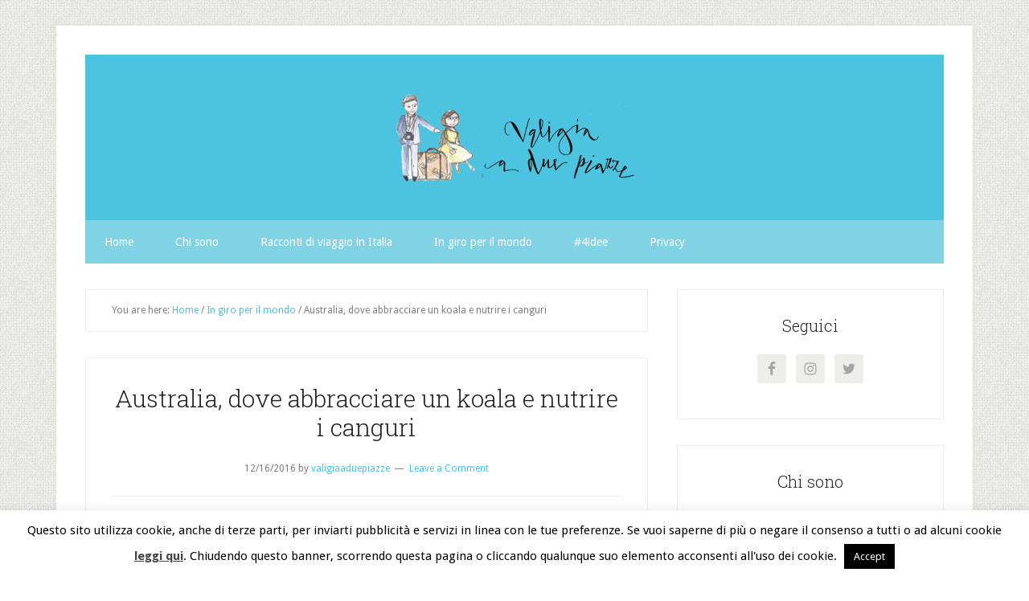

--- FILE ---
content_type: text/html; charset=UTF-8
request_url: https://valigiaaduepiazze.ilgiornale.it/2016/12/australia-dove-abbracciare-un-koala-e-nutrire-i-canguri/
body_size: 16888
content:
<!DOCTYPE html>
<html lang="en-US">
<head >
<meta charset="UTF-8" />
<!-- Google Tag Manager -->
<script>(function(w,d,s,l,i){w[l]=w[l]||[];w[l].push({'gtm.start':
new Date().getTime(),event:'gtm.js'});var f=d.getElementsByTagName(s)[0],
j=d.createElement(s),dl=l!='dataLayer'?'&l='+l:'';j.async=true;j.src=
'https://www.googletagmanager.com/gtm.js?id='+i+dl;f.parentNode.insertBefore(j,f);
})(window,document,'script','dataLayer','GTM-WDDKF3J');</script>
<!-- End Google Tag Manager --><meta name="description" content="L&#039;Australia affascina per i suoi spazi immensi e per quegli straordinari animali che vivono solo in Oceania. Scopriamo dove possiamo tenere in braccio un koala e dare da mangiare ai canguri e a d altri marsupiali a pochi chilometri da Adelaide." />
<meta name="keywords" content="australia, animali selvatici australia, abbracciare un koala, dove abbracciare un koala australia, quanto costa abbracciare un koala, cosa vedere in australia, cleland national park, cleland wildlife park, koala adelaide, vombati, canguri, nutrire i canguri, accarezzare koala, australia canguri, australia koala, petauro dello zucchero, diavolo di tasmania, adelaide australia, potorio, valigia a due piazze australia, cleland wildlife park, south australia, canguro island koala, gran ocean road australia, great ocean road koala," />
<meta name="viewport" content="width=device-width, initial-scale=1" />
<title>Australia, dove abbracciare un koala e nutrire i canguri</title>
<link rel='dns-prefetch' href='//fonts.googleapis.com' />
<link rel='dns-prefetch' href='//s.w.org' />
<link rel="alternate" type="application/rss+xml" title="Valigia a due piazze &raquo; Feed" href="https://valigiaaduepiazze.ilgiornale.it/feed/" />
<link rel="alternate" type="application/rss+xml" title="Valigia a due piazze &raquo; Comments Feed" href="https://valigiaaduepiazze.ilgiornale.it/comments/feed/" />
<link rel="alternate" type="application/rss+xml" title="Valigia a due piazze &raquo; Australia, dove abbracciare un koala e nutrire i canguri Comments Feed" href="https://valigiaaduepiazze.ilgiornale.it/2016/12/australia-dove-abbracciare-un-koala-e-nutrire-i-canguri/feed/" />
<link rel="canonical" href="https://valigiaaduepiazze.ilgiornale.it/2016/12/australia-dove-abbracciare-un-koala-e-nutrire-i-canguri/" />
		<script type="text/javascript">
			window._wpemojiSettings = {"baseUrl":"https:\/\/s.w.org\/images\/core\/emoji\/13.0.1\/72x72\/","ext":".png","svgUrl":"https:\/\/s.w.org\/images\/core\/emoji\/13.0.1\/svg\/","svgExt":".svg","source":{"concatemoji":"https:\/\/valigiaaduepiazze.ilgiornale.it\/wp-includes\/js\/wp-emoji-release.min.js?ver=5.6"}};
			!function(e,a,t){var r,n,o,i,p=a.createElement("canvas"),s=p.getContext&&p.getContext("2d");function c(e,t){var a=String.fromCharCode;s.clearRect(0,0,p.width,p.height),s.fillText(a.apply(this,e),0,0);var r=p.toDataURL();return s.clearRect(0,0,p.width,p.height),s.fillText(a.apply(this,t),0,0),r===p.toDataURL()}function l(e){if(!s||!s.fillText)return!1;switch(s.textBaseline="top",s.font="600 32px Arial",e){case"flag":return!c([127987,65039,8205,9895,65039],[127987,65039,8203,9895,65039])&&(!c([55356,56826,55356,56819],[55356,56826,8203,55356,56819])&&!c([55356,57332,56128,56423,56128,56418,56128,56421,56128,56430,56128,56423,56128,56447],[55356,57332,8203,56128,56423,8203,56128,56418,8203,56128,56421,8203,56128,56430,8203,56128,56423,8203,56128,56447]));case"emoji":return!c([55357,56424,8205,55356,57212],[55357,56424,8203,55356,57212])}return!1}function d(e){var t=a.createElement("script");t.src=e,t.defer=t.type="text/javascript",a.getElementsByTagName("head")[0].appendChild(t)}for(i=Array("flag","emoji"),t.supports={everything:!0,everythingExceptFlag:!0},o=0;o<i.length;o++)t.supports[i[o]]=l(i[o]),t.supports.everything=t.supports.everything&&t.supports[i[o]],"flag"!==i[o]&&(t.supports.everythingExceptFlag=t.supports.everythingExceptFlag&&t.supports[i[o]]);t.supports.everythingExceptFlag=t.supports.everythingExceptFlag&&!t.supports.flag,t.DOMReady=!1,t.readyCallback=function(){t.DOMReady=!0},t.supports.everything||(n=function(){t.readyCallback()},a.addEventListener?(a.addEventListener("DOMContentLoaded",n,!1),e.addEventListener("load",n,!1)):(e.attachEvent("onload",n),a.attachEvent("onreadystatechange",function(){"complete"===a.readyState&&t.readyCallback()})),(r=t.source||{}).concatemoji?d(r.concatemoji):r.wpemoji&&r.twemoji&&(d(r.twemoji),d(r.wpemoji)))}(window,document,window._wpemojiSettings);
		</script>
		<style type="text/css">
img.wp-smiley,
img.emoji {
	display: inline !important;
	border: none !important;
	box-shadow: none !important;
	height: 1em !important;
	width: 1em !important;
	margin: 0 .07em !important;
	vertical-align: -0.1em !important;
	background: none !important;
	padding: 0 !important;
}
</style>
	<link rel='stylesheet' id='lifestyle-pro-theme-css'  href='https://valigiaaduepiazze.ilgiornale.it/wp-content/themes/lifestyle-pro/style.css?ver=3.0.0' type='text/css' media='all' />
<link rel='stylesheet' id='wp-block-library-css'  href='https://valigiaaduepiazze.ilgiornale.it/wp-includes/css/dist/block-library/style.min.css?ver=5.6' type='text/css' media='all' />
<link rel='stylesheet' id='cookie-law-info-css'  href='https://valigiaaduepiazze.ilgiornale.it/wp-content/plugins/cookie-law-info/public/css/cookie-law-info-public.css?ver=1.9.5' type='text/css' media='all' />
<link rel='stylesheet' id='cookie-law-info-gdpr-css'  href='https://valigiaaduepiazze.ilgiornale.it/wp-content/plugins/cookie-law-info/public/css/cookie-law-info-gdpr.css?ver=1.9.5' type='text/css' media='all' />
<link rel='stylesheet' id='wordpress-popular-posts-css-css'  href='https://valigiaaduepiazze.ilgiornale.it/wp-content/plugins/wordpress-popular-posts/assets/css/wpp.css?ver=5.2.4' type='text/css' media='all' />
<link rel='stylesheet' id='google-fonts-css'  href='//fonts.googleapis.com/css?family=Droid+Sans%3A400%2C700%7CRoboto+Slab%3A400%2C300%2C700&#038;ver=3.0.0' type='text/css' media='all' />
<link rel='stylesheet' id='simple-social-icons-font-css'  href='https://valigiaaduepiazze.ilgiornale.it/wp-content/plugins/simple-social-icons/css/style.css?ver=3.0.2' type='text/css' media='all' />
<script type='text/javascript' src='https://valigiaaduepiazze.ilgiornale.it/wp-includes/js/jquery/jquery.min.js?ver=3.5.1' id='jquery-core-js'></script>
<script type='text/javascript' src='https://valigiaaduepiazze.ilgiornale.it/wp-includes/js/jquery/jquery-migrate.min.js?ver=3.3.2' id='jquery-migrate-js'></script>
<script type='text/javascript' id='cookie-law-info-js-extra'>
/* <![CDATA[ */
var Cli_Data = {"nn_cookie_ids":[],"cookielist":[],"ccpaEnabled":"","ccpaRegionBased":"","ccpaBarEnabled":"","ccpaType":"gdpr","js_blocking":"","custom_integration":"","triggerDomRefresh":""};
var cli_cookiebar_settings = {"animate_speed_hide":"500","animate_speed_show":"500","background":"#fff","border":"#444","border_on":"","button_1_button_colour":"#000","button_1_button_hover":"#000000","button_1_link_colour":"#fff","button_1_as_button":"1","button_1_new_win":"","button_2_button_colour":"#333","button_2_button_hover":"#292929","button_2_link_colour":"#444","button_2_as_button":"","button_2_hidebar":"","button_3_button_colour":"#3566bb","button_3_button_hover":"#2a5296","button_3_link_colour":"#fff","button_3_as_button":"1","button_3_new_win":"","button_4_button_colour":"#000","button_4_button_hover":"#000000","button_4_link_colour":"#333333","button_4_as_button":"","font_family":"inherit","header_fix":"","notify_animate_hide":"1","notify_animate_show":"","notify_div_id":"#cookie-law-info-bar","notify_position_horizontal":"right","notify_position_vertical":"bottom","scroll_close":"","scroll_close_reload":"","accept_close_reload":"","reject_close_reload":"","showagain_tab":"1","showagain_background":"#fff","showagain_border":"#000","showagain_div_id":"#cookie-law-info-again","showagain_x_position":"100px","text":"#000","show_once_yn":"","show_once":"10000","logging_on":"","as_popup":"","popup_overlay":"1","bar_heading_text":"","cookie_bar_as":"banner","popup_showagain_position":"bottom-right","widget_position":"left"};
var log_object = {"ajax_url":"https:\/\/valigiaaduepiazze.ilgiornale.it\/wp-admin\/admin-ajax.php"};
/* ]]> */
</script>
<script type='text/javascript' src='https://valigiaaduepiazze.ilgiornale.it/wp-content/plugins/cookie-law-info/public/js/cookie-law-info-public.js?ver=1.9.5' id='cookie-law-info-js'></script>
<script type='application/json' id='wpp-json'>
{"sampling_active":0,"sampling_rate":100,"ajax_url":"https:\/\/valigiaaduepiazze.ilgiornale.it\/wp-json\/wordpress-popular-posts\/v1\/popular-posts","ID":7198,"token":"702be74d15","lang":0,"debug":0}
</script>
<script type='text/javascript' src='https://valigiaaduepiazze.ilgiornale.it/wp-content/plugins/wordpress-popular-posts/assets/js/wpp.min.js?ver=5.2.4' id='wpp-js-js'></script>
<script type='text/javascript' src='https://valigiaaduepiazze.ilgiornale.it/wp-content/plugins/simple-social-icons/svgxuse.js?ver=1.1.21' id='svg-x-use-js'></script>
<link rel="https://api.w.org/" href="https://valigiaaduepiazze.ilgiornale.it/wp-json/" /><link rel="alternate" type="application/json" href="https://valigiaaduepiazze.ilgiornale.it/wp-json/wp/v2/posts/7198" /><link rel="EditURI" type="application/rsd+xml" title="RSD" href="https://valigiaaduepiazze.ilgiornale.it/xmlrpc.php?rsd" />
<link rel="alternate" type="application/json+oembed" href="https://valigiaaduepiazze.ilgiornale.it/wp-json/oembed/1.0/embed?url=https%3A%2F%2Fvaligiaaduepiazze.ilgiornale.it%2F2016%2F12%2Faustralia-dove-abbracciare-un-koala-e-nutrire-i-canguri%2F" />
<link rel="alternate" type="text/xml+oembed" href="https://valigiaaduepiazze.ilgiornale.it/wp-json/oembed/1.0/embed?url=https%3A%2F%2Fvaligiaaduepiazze.ilgiornale.it%2F2016%2F12%2Faustralia-dove-abbracciare-un-koala-e-nutrire-i-canguri%2F&#038;format=xml" />
<link rel="icon" href="https://valigiaaduepiazze.ilgiornale.it/wp-content/themes/lifestyle-pro/images/favicon.ico" />
<link rel="pingback" href="https://valigiaaduepiazze.ilgiornale.it/xmlrpc.php" />
<!-- Google Tag Manager -->
<script>(function(w,d,s,l,i){w[l]=w[l]||[];w[l].push({'gtm.start':
new Date().getTime(),event:'gtm.js'});var f=d.getElementsByTagName(s)[0],
j=d.createElement(s),dl=l!='dataLayer'?'&l='+l:'';j.async=true;j.src=
'https://www.googletagmanager.com/gtm.js?id='+i+dl;f.parentNode.insertBefore(j,f);
})(window,document,'script','dataLayer','GTM-WDDKF3J');</script>
<!-- End Google Tag Manager --><style type="text/css">.site-title a { background: url(https://valigiaaduepiazze.ilgiornale.it/wp-content/uploads/2014/07/valigia_a_due_piazze.png) no-repeat !important; }</style>
<style type="text/css">.recentcomments a{display:inline !important;padding:0 !important;margin:0 !important;}</style><style type="text/css" id="custom-background-css">
body.custom-background { background-image: url("https://valigiaaduepiazze.ilgiornale.it/wp-content/themes/lifestyle-pro/images/bg.png"); background-position: left top; background-size: auto; background-repeat: repeat; background-attachment: fixed; }
</style>
	</head>
<body class="post-template-default single single-post postid-7198 single-format-standard custom-background custom-header header-image header-full-width content-sidebar genesis-breadcrumbs-visible genesis-footer-widgets-hidden lifestyle-pro-blue" itemscope itemtype="https://schema.org/WebPage"><!-- Google Tag Manager (noscript) --> <noscript><iframe src="https://www.googletagmanager.com/ns.html?id=GTM-WDDKF3J" height="0" width="0" style="display:none;visibility:hidden"></iframe></noscript> <!-- End Google Tag Manager (noscript) --><div class="site-container"><header class="site-header" itemscope itemtype="https://schema.org/WPHeader"><div class="wrap"><div class="title-area"><h1 class="site-title" itemprop="headline"><a href="https://valigiaaduepiazze.ilgiornale.it/">Valigia a due piazze</a></h1><h2 class="site-description" itemprop="description">Storie d&#039;amore e di viaggi dal mondo</h2></div></div></header><nav class="nav-secondary" aria-label="Secondary" itemscope itemtype="https://schema.org/SiteNavigationElement"><div class="wrap"><ul id="menu-menu" class="menu genesis-nav-menu menu-secondary"><li id="menu-item-2086" class="menu-item menu-item-type-custom menu-item-object-custom menu-item-home menu-item-2086"><a href="https://valigiaaduepiazze.ilgiornale.it/" itemprop="url"><span itemprop="name">Home</span></a></li>
<li id="menu-item-2103" class="menu-item menu-item-type-post_type menu-item-object-page menu-item-2103"><a href="https://valigiaaduepiazze.ilgiornale.it/chi-sono/" itemprop="url"><span itemprop="name">Chi sono</span></a></li>
<li id="menu-item-2087" class="menu-item menu-item-type-taxonomy menu-item-object-category menu-item-2087"><a href="https://valigiaaduepiazze.ilgiornale.it/categoria/italia-2/" itemprop="url"><span itemprop="name">Racconti di viaggio in Italia</span></a></li>
<li id="menu-item-2088" class="menu-item menu-item-type-taxonomy menu-item-object-category current-post-ancestor current-menu-parent current-post-parent menu-item-2088"><a href="https://valigiaaduepiazze.ilgiornale.it/categoria/mondo-2/" itemprop="url"><span itemprop="name">In giro per il mondo</span></a></li>
<li id="menu-item-2796" class="menu-item menu-item-type-taxonomy menu-item-object-category menu-item-2796"><a href="https://valigiaaduepiazze.ilgiornale.it/categoria/4idee-2/" itemprop="url"><span itemprop="name">#4idee</span></a></li>
<li id="menu-item-5451" class="menu-item menu-item-type-post_type menu-item-object-page menu-item-5451"><a href="https://valigiaaduepiazze.ilgiornale.it/disclaimer-cookie-policy/" itemprop="url"><span itemprop="name">Privacy</span></a></li>
</ul></div></nav><div class="site-inner"><div class="content-sidebar-wrap"><main class="content"><div class="breadcrumb" itemscope itemtype="https://schema.org/BreadcrumbList">You are here: <span class="breadcrumb-link-wrap" itemprop="itemListElement" itemscope itemtype="https://schema.org/ListItem"><a class="breadcrumb-link" href="https://valigiaaduepiazze.ilgiornale.it/" itemprop="item"><span class="breadcrumb-link-text-wrap" itemprop="name">Home</span></a><meta itemprop="position" content="1"></span> <span aria-label="breadcrumb separator">/</span> <span class="breadcrumb-link-wrap" itemprop="itemListElement" itemscope itemtype="https://schema.org/ListItem"><a class="breadcrumb-link" href="https://valigiaaduepiazze.ilgiornale.it/categoria/mondo-2/" itemprop="item"><span class="breadcrumb-link-text-wrap" itemprop="name">In giro per il mondo</span></a><meta itemprop="position" content="2"></span> <span aria-label="breadcrumb separator">/</span> Australia, dove abbracciare un koala e nutrire i canguri</div><article class="post-7198 post type-post status-publish format-standard has-post-thumbnail category-mondo-2 tag-australia tag-natura entry" aria-label="Australia, dove abbracciare un koala e nutrire i canguri" itemscope itemtype="https://schema.org/CreativeWork"><header class="entry-header"><h1 class="entry-title" itemprop="headline">Australia, dove abbracciare un koala e nutrire i canguri</h1>
<p class="entry-meta"><time class="entry-time" itemprop="datePublished" datetime="2016-12-16T21:45:29+01:00">12/16/2016</time> by <span class="entry-author" itemprop="author" itemscope itemtype="https://schema.org/Person"><a href="https://valigiaaduepiazze.ilgiornale.it/author/valigiaaduepiazze/" class="entry-author-link" rel="author" itemprop="url"><span class="entry-author-name" itemprop="name">valigiaaduepiazze</span></a></span> <span class="entry-comments-link"><a href="https://valigiaaduepiazze.ilgiornale.it/2016/12/australia-dove-abbracciare-un-koala-e-nutrire-i-canguri/#respond">Leave a Comment</a></span> </p></header><div class="entry-content" itemprop="text">
<!-- Quick Adsense WordPress Plugin: http://quickadsense.com/ -->
<div class="8a6ec35beb49e8e596a0bb8141153c02" data-index="1" style="float: none; margin:10px 0 10px 0; text-align:center;">
<script type="text/javascript"><!--
google_ad_client = "ca-pub-6503675412982831";
/* BLOG - valigia a due piazze - articolo */
google_ad_slot = "8375239513";
google_ad_width = 468;
google_ad_height = 60;
//-->
</script>
<script type="text/javascript"
src="//pagead2.googlesyndication.com/pagead/show_ads.js">
</script>
</div>
<p><a href="https://valigiaaduepiazze.ilgiornale.it/wp-content/uploads/2016/12/1481135017224.jpg"><img loading="lazy" class="size-large wp-image-7233 aligncenter" src="https://valigiaaduepiazze.ilgiornale.it/wp-content/uploads/2016/12/1481135017224-1024x684.jpg" alt="abbracciare un koala" width="1024" height="684" srcset="https://valigiaaduepiazze.ilgiornale.it/wp-content/uploads/2016/12/1481135017224-1024x684.jpg 1024w, https://valigiaaduepiazze.ilgiornale.it/wp-content/uploads/2016/12/1481135017224-300x200.jpg 300w, https://valigiaaduepiazze.ilgiornale.it/wp-content/uploads/2016/12/1481135017224-768x513.jpg 768w, https://valigiaaduepiazze.ilgiornale.it/wp-content/uploads/2016/12/1481135017224.jpg 1114w" sizes="(max-width: 1024px) 100vw, 1024px" /></a></p>
<p>La morbidezza della pelliccia e il profumo di <strong>eucalipto</strong>. Sono questi i due ricordi che non ti abbandonano più, dopo aver provato l&#8217;emozione di <strong>abbracciare un koala</strong>. L&#8217;<a href="https://valigiaaduepiazze.ilgiornale.it/tag/australia/"><strong>Australia</strong></a>, terra immensa e dalla natura selvaggia e così diversa da quella in cui siamo abituati a vivere ed esplorare, affascina per i suoi <strong>animali selvatici</strong>. Terra di <strong>canguri</strong> e di <strong>koala</strong>, ma anche di coccodrilli e di <strong>petauri dello zucchero</strong>, di <strong>echidne</strong> e di <strong>vombati</strong>, di <strong>diavoli di Tasmania</strong>, di <strong>dingos</strong>, di <strong>wallaby</strong> e di numerosi altri <strong>marsupiali</strong>. Il desiderio, quando si mette piede per la prima volta in <strong>Australia</strong>, è quello di <strong>dare da mangiare ai canguri</strong> e di vederli saltare nelle sterminate praterie, ma soprattutto è quello di tenere tra le braccia un <strong>koala</strong>, quell&#8217;orsetto con gli occhi piccoli e a mandorla, con le orecchie pelose e gli artigli nelle zampe. Purtroppo non tutti i parchi permettono di <strong>prendere in braccio il koala</strong>, ma solo <strong>accarezzarlo</strong> o nutrirlo offrendogli qualche ramoscello di eucalipto. E quelli che si possono incontrate lungo le strade, per esempio di <strong>Kangaroo Island</strong> o della <strong><a href="https://valigiaaduepiazze.ilgiornale.it/2016/03/australia-le-onde-della-great-ocean-road-e-la-finta-spiaggia-di-point-break/">Great Ocean Road</a></strong> nello Stato di Victoria, non si fanno avvicinare e comunque sarebbe proibito toccarli.</p>
<p><a href="https://valigiaaduepiazze.ilgiornale.it/wp-content/uploads/2016/12/1481134621468.jpg"><img loading="lazy" class="size-full wp-image-7218 aligncenter" src="https://valigiaaduepiazze.ilgiornale.it/wp-content/uploads/2016/12/1481134621468.jpg" alt="abbracciare animali selvatici australia" width="610" height="913" srcset="https://valigiaaduepiazze.ilgiornale.it/wp-content/uploads/2016/12/1481134621468.jpg 610w, https://valigiaaduepiazze.ilgiornale.it/wp-content/uploads/2016/12/1481134621468-200x300.jpg 200w" sizes="(max-width: 610px) 100vw, 610px" /></a></p>
<p><span id="more-7198"></span></p>
<p>Me l&#8217;immaginavo con il pelo un po&#8217; duro e ispido e puzzolente, come quell&#8217;odore acre che colpisce le narici quando si entra in un negozio di animali non troppo pulito o in un parco in cui gli la fauna in cattività non è curata come meriterebbe. Invece, appena me lo hanno messo vicino, ha iniziato a salirmi addosso e ad aggrapparsi a me con quegli artigli e quei movimenti goffi. Io l&#8217;ho afferrato come un bambino, sostenendolo sotto quel sedere troppo grande, per fornirgli un appoggio, ma non l&#8217;ho mai stretto, sono rimasta immobile, come mi hanno consigliato le guide del parco che si occupano dei <strong>koala</strong> (credo che facciano uno dei lavori più belli del mondo). Prima di avvicinarsi al <strong>koala</strong> &#8211; che è disponibile solo per una mezz&#8217;ora o poco più, poi viene sostituito, per non farlo innervosire e stancare &#8211; si indossa un giaccone pesante di velluto verde che all&#8217;animale ricorda il tronco dell&#8217;albero su cui è solito arrampicarsi, l&#8217;eucalipto. E poi la sorpresa dell&#8217;alito, quel profumo balsamico, come se avesse avuto in bocca una caramella. Il koala si ciba solo di eucalipto che ha le foglie velenose, ma questo marsupiale si è adattato a digerirlo, anche se ci impiega molte ore. Se il <strong>koala</strong> avesse la dolcezza del cane, ma anche del gatto quando si struscia contro le gambe del padrone, sarebbe l&#8217;animale da compagnia perfetto. Purtroppo siamo noi a volerlo abbracciare, ma lui se ne infischia e resta impassibile.</p>
<p><a href="https://valigiaaduepiazze.ilgiornale.it/wp-content/uploads/2016/12/1481134343831.jpg"><img loading="lazy" class="size-large wp-image-7209 aligncenter" src="https://valigiaaduepiazze.ilgiornale.it/wp-content/uploads/2016/12/1481134343831-684x1024.jpg" alt="valigia a due piazze abbracciare un koala" width="684" height="1024" srcset="https://valigiaaduepiazze.ilgiornale.it/wp-content/uploads/2016/12/1481134343831-684x1024.jpg 684w, https://valigiaaduepiazze.ilgiornale.it/wp-content/uploads/2016/12/1481134343831-200x300.jpg 200w, https://valigiaaduepiazze.ilgiornale.it/wp-content/uploads/2016/12/1481134343831.jpg 744w" sizes="(max-width: 684px) 100vw, 684px" /></a></p>
<p><a href="https://valigiaaduepiazze.ilgiornale.it/wp-content/uploads/2016/12/1481134301582.jpg"><img loading="lazy" class="size-full wp-image-7207 aligncenter" src="https://valigiaaduepiazze.ilgiornale.it/wp-content/uploads/2016/12/1481134301582.jpg" alt="koala cleland australia" width="550" height="824" srcset="https://valigiaaduepiazze.ilgiornale.it/wp-content/uploads/2016/12/1481134301582.jpg 550w, https://valigiaaduepiazze.ilgiornale.it/wp-content/uploads/2016/12/1481134301582-200x300.jpg 200w" sizes="(max-width: 550px) 100vw, 550px" /></a></p>
<p><a href="https://valigiaaduepiazze.ilgiornale.it/wp-content/uploads/2016/12/1481134839064.jpg"><img loading="lazy" class="size-full wp-image-7226 aligncenter" src="https://valigiaaduepiazze.ilgiornale.it/wp-content/uploads/2016/12/1481134839064.jpg" alt="cleland koala adelaide" width="478" height="716" srcset="https://valigiaaduepiazze.ilgiornale.it/wp-content/uploads/2016/12/1481134839064.jpg 478w, https://valigiaaduepiazze.ilgiornale.it/wp-content/uploads/2016/12/1481134839064-200x300.jpg 200w" sizes="(max-width: 478px) 100vw, 478px" /></a></p>
<p>Ci siamo informati attentamente, prima di organizzare il nostro viaggio in Australia. Avremmo dovuto prendere numerosi voli interni e tutta era programmato minuto per minuto. Non volevamo sbagliare, così da essere certi di poter tenere in braccio il koala. La nostra scelta, tra le varie (e comunque poche) opzioni è caduta sul <a href="http://www.environment.sa.gov.au/clelandwildlife/Home"><strong>Cleland Wildlife Park</strong></a> a pochi chilometri da <strong>Adelaide</strong>, sulle colline che circondano la città, nello Stato <strong>South Australia</strong>. Per quanto il <strong>Cleland</strong> sia un parco tenuto benissimo e con vaste aree destinate alla vita degli animali, questi sono pur sempre tenuti in cattività e io temevo molto l&#8217;effetto circo o parco dei divertimenti. Invece al Cleland hanno saputo lasciare spazio alla fauna nel modo più naturale possibile. Il verde di quel giorno quasi senza sole e molto freddo lo ricordo bene, come i sacchetti di cibo (date solo quello che vendono nei parchi!) per i <strong>marsupiali</strong>, la prima volta che un <strong>wallaby</strong> mi ha preso la mano tra le sue zampe per essere più comodo per sfamarsi, come i grandi <strong>canguri</strong> che dormono sotto gli alberi, coricati sull&#8217;erba come faremmo noi dopo un abbondante picnic.</p>
<p><a href="https://valigiaaduepiazze.ilgiornale.it/wp-content/uploads/2016/12/1481135043382.jpg"><img loading="lazy" class="size-full wp-image-7234 aligncenter" src="https://valigiaaduepiazze.ilgiornale.it/wp-content/uploads/2016/12/1481135043382.jpg" alt="koalas cleland australia" width="544" height="815" srcset="https://valigiaaduepiazze.ilgiornale.it/wp-content/uploads/2016/12/1481135043382.jpg 544w, https://valigiaaduepiazze.ilgiornale.it/wp-content/uploads/2016/12/1481135043382-200x300.jpg 200w" sizes="(max-width: 544px) 100vw, 544px" /></a></p>
<p><a href="https://valigiaaduepiazze.ilgiornale.it/wp-content/uploads/2016/12/1481135063524.jpg"><img loading="lazy" class="size-large wp-image-7235 aligncenter" src="https://valigiaaduepiazze.ilgiornale.it/wp-content/uploads/2016/12/1481135063524-684x1024.jpg" alt="koalas adelaide" width="684" height="1024" srcset="https://valigiaaduepiazze.ilgiornale.it/wp-content/uploads/2016/12/1481135063524-684x1024.jpg 684w, https://valigiaaduepiazze.ilgiornale.it/wp-content/uploads/2016/12/1481135063524-200x300.jpg 200w, https://valigiaaduepiazze.ilgiornale.it/wp-content/uploads/2016/12/1481135063524.jpg 744w" sizes="(max-width: 684px) 100vw, 684px" /></a></p>
<p><a href="https://valigiaaduepiazze.ilgiornale.it/wp-content/uploads/2016/12/1481134275437.jpg"><img loading="lazy" class="size-full wp-image-7206 aligncenter" src="https://valigiaaduepiazze.ilgiornale.it/wp-content/uploads/2016/12/1481134275437.jpg" alt="accarezzare koala australia" width="907" height="680" srcset="https://valigiaaduepiazze.ilgiornale.it/wp-content/uploads/2016/12/1481134275437.jpg 907w, https://valigiaaduepiazze.ilgiornale.it/wp-content/uploads/2016/12/1481134275437-300x225.jpg 300w, https://valigiaaduepiazze.ilgiornale.it/wp-content/uploads/2016/12/1481134275437-768x576.jpg 768w" sizes="(max-width: 907px) 100vw, 907px" /></a></p>
<p>Al Cleland potete assistere al pasto dei pappagallini colorati, potete sbirciare che cosa fa il <strong>vombato</strong> (che però nell&#8217;inverno australe è chiuso al caldo in un cunicolo con il vetro che vi permette di guardarlo) e come corre sempre intorno allo stesso punto il <strong>diavolo di Tasmania</strong>, come impazzito. E poi ci sono gli orari in cui è possibile nutrire e accarezzare gratuitamente il <strong>koala</strong> (io ho accarezzato una giovane koala di quattro anni, Brownie) e circa mezz&#8217;ora in cui, pagando un sovrapprezzo, <strong>tenere tra le braccia un koala</strong>. Quando entrate nel parco, è tutto spiegato con chiarezza e potete organizzare la vostra giornata. Se gli orari non cambiano di frequente, il momento in cui si può abbracciare il koala è dopo pranzo, intorno alle 14. L&#8217;ingresso al <strong>Cleland</strong> costa 25 dollari australiani, circa 18 euro. Abbracciare il koala ha un costo 30 dollari, poco più di 21 euro. <a href="http://www.environment.sa.gov.au/clelandwildlife/cleland-experiences/koala-experiences/hold-a-koala">Qui</a> tutti i prezzi e i pacchetti.</p>
<p><a href="https://valigiaaduepiazze.ilgiornale.it/wp-content/uploads/2016/12/1481134447111.jpg"><img loading="lazy" class="size-large wp-image-7213 aligncenter" src="https://valigiaaduepiazze.ilgiornale.it/wp-content/uploads/2016/12/1481134447111-1024x684.jpg" alt="cleland adelaide" width="1024" height="684" srcset="https://valigiaaduepiazze.ilgiornale.it/wp-content/uploads/2016/12/1481134447111-1024x684.jpg 1024w, https://valigiaaduepiazze.ilgiornale.it/wp-content/uploads/2016/12/1481134447111-300x200.jpg 300w, https://valigiaaduepiazze.ilgiornale.it/wp-content/uploads/2016/12/1481134447111-768x513.jpg 768w, https://valigiaaduepiazze.ilgiornale.it/wp-content/uploads/2016/12/1481134447111.jpg 1114w" sizes="(max-width: 1024px) 100vw, 1024px" /></a></p>
<p><a href="https://valigiaaduepiazze.ilgiornale.it/wp-content/uploads/2016/12/1481134670133.jpg"><img loading="lazy" class="size-large wp-image-7220 aligncenter" src="https://valigiaaduepiazze.ilgiornale.it/wp-content/uploads/2016/12/1481134670133-1024x684.jpg" alt="canguro australia" width="1024" height="684" srcset="https://valigiaaduepiazze.ilgiornale.it/wp-content/uploads/2016/12/1481134670133-1024x684.jpg 1024w, https://valigiaaduepiazze.ilgiornale.it/wp-content/uploads/2016/12/1481134670133-300x200.jpg 300w, https://valigiaaduepiazze.ilgiornale.it/wp-content/uploads/2016/12/1481134670133-768x513.jpg 768w, https://valigiaaduepiazze.ilgiornale.it/wp-content/uploads/2016/12/1481134670133.jpg 1114w" sizes="(max-width: 1024px) 100vw, 1024px" /></a></p>
<p><a href="https://valigiaaduepiazze.ilgiornale.it/wp-content/uploads/2016/12/1481134401472.jpg"><img loading="lazy" class="size-large wp-image-7211 aligncenter" src="https://valigiaaduepiazze.ilgiornale.it/wp-content/uploads/2016/12/1481134401472-684x1024.jpg" alt="wallaby cleland" width="684" height="1024" srcset="https://valigiaaduepiazze.ilgiornale.it/wp-content/uploads/2016/12/1481134401472-684x1024.jpg 684w, https://valigiaaduepiazze.ilgiornale.it/wp-content/uploads/2016/12/1481134401472-200x300.jpg 200w, https://valigiaaduepiazze.ilgiornale.it/wp-content/uploads/2016/12/1481134401472.jpg 744w" sizes="(max-width: 684px) 100vw, 684px" /></a></p>
<p><a href="https://valigiaaduepiazze.ilgiornale.it/wp-content/uploads/2016/12/1481135103828.jpg"><img loading="lazy" class="size-large wp-image-7237 aligncenter" src="https://valigiaaduepiazze.ilgiornale.it/wp-content/uploads/2016/12/1481135103828-1024x684.jpg" alt="wallaby cleland" width="1024" height="684" srcset="https://valigiaaduepiazze.ilgiornale.it/wp-content/uploads/2016/12/1481135103828-1024x684.jpg 1024w, https://valigiaaduepiazze.ilgiornale.it/wp-content/uploads/2016/12/1481135103828-300x200.jpg 300w, https://valigiaaduepiazze.ilgiornale.it/wp-content/uploads/2016/12/1481135103828-768x513.jpg 768w, https://valigiaaduepiazze.ilgiornale.it/wp-content/uploads/2016/12/1481135103828.jpg 1114w" sizes="(max-width: 1024px) 100vw, 1024px" /></a></p>
<div id="attachment_7228" style="width: 582px" class="wp-caption aligncenter"><a href="https://valigiaaduepiazze.ilgiornale.it/wp-content/uploads/2016/12/1481134897443.jpg"><img aria-describedby="caption-attachment-7228" loading="lazy" class="wp-image-7228 size-full" src="https://valigiaaduepiazze.ilgiornale.it/wp-content/uploads/2016/12/1481134897443.jpg" alt="wallaby cleland" width="572" height="856" srcset="https://valigiaaduepiazze.ilgiornale.it/wp-content/uploads/2016/12/1481134897443.jpg 572w, https://valigiaaduepiazze.ilgiornale.it/wp-content/uploads/2016/12/1481134897443-200x300.jpg 200w" sizes="(max-width: 572px) 100vw, 572px" /></a><p id="caption-attachment-7228" class="wp-caption-text">Wallaby con cucciolo nel marsupio</p></div>
<p><a href="https://valigiaaduepiazze.ilgiornale.it/wp-content/uploads/2016/12/1481134992746.jpg"><img loading="lazy" class="size-full wp-image-7232 aligncenter" src="https://valigiaaduepiazze.ilgiornale.it/wp-content/uploads/2016/12/1481134992746.jpg" alt="canguri giganti cleland" width="683" height="1023" srcset="https://valigiaaduepiazze.ilgiornale.it/wp-content/uploads/2016/12/1481134992746.jpg 683w, https://valigiaaduepiazze.ilgiornale.it/wp-content/uploads/2016/12/1481134992746-200x300.jpg 200w" sizes="(max-width: 683px) 100vw, 683px" /></a></p>
<p><a href="https://valigiaaduepiazze.ilgiornale.it/wp-content/uploads/2016/12/1481134155268.jpg"><img loading="lazy" class="size-large wp-image-7202 aligncenter" src="https://valigiaaduepiazze.ilgiornale.it/wp-content/uploads/2016/12/1481134155268-1024x684.jpg" alt="canguro gigante cleland" width="1024" height="684" srcset="https://valigiaaduepiazze.ilgiornale.it/wp-content/uploads/2016/12/1481134155268-1024x684.jpg 1024w, https://valigiaaduepiazze.ilgiornale.it/wp-content/uploads/2016/12/1481134155268-300x200.jpg 300w, https://valigiaaduepiazze.ilgiornale.it/wp-content/uploads/2016/12/1481134155268-768x513.jpg 768w, https://valigiaaduepiazze.ilgiornale.it/wp-content/uploads/2016/12/1481134155268.jpg 1114w" sizes="(max-width: 1024px) 100vw, 1024px" /></a></p>
<p><a href="https://valigiaaduepiazze.ilgiornale.it/wp-content/uploads/2016/12/1481134547022.jpg"><img loading="lazy" class="size-large wp-image-7216 aligncenter" src="https://valigiaaduepiazze.ilgiornale.it/wp-content/uploads/2016/12/1481134547022-684x1024.jpg" alt="nutrire il canguro in australia" width="684" height="1024" srcset="https://valigiaaduepiazze.ilgiornale.it/wp-content/uploads/2016/12/1481134547022-684x1024.jpg 684w, https://valigiaaduepiazze.ilgiornale.it/wp-content/uploads/2016/12/1481134547022-200x300.jpg 200w, https://valigiaaduepiazze.ilgiornale.it/wp-content/uploads/2016/12/1481134547022.jpg 744w" sizes="(max-width: 684px) 100vw, 684px" /></a></p>
<p><a href="https://valigiaaduepiazze.ilgiornale.it/wp-content/uploads/2016/12/1481134493625.jpg"><img loading="lazy" class="size-large wp-image-7215 aligncenter" src="https://valigiaaduepiazze.ilgiornale.it/wp-content/uploads/2016/12/1481134493625-1024x684.jpg" alt="canguro con cucciolo nel marsupio australia" width="1024" height="684" srcset="https://valigiaaduepiazze.ilgiornale.it/wp-content/uploads/2016/12/1481134493625-1024x684.jpg 1024w, https://valigiaaduepiazze.ilgiornale.it/wp-content/uploads/2016/12/1481134493625-300x200.jpg 300w, https://valigiaaduepiazze.ilgiornale.it/wp-content/uploads/2016/12/1481134493625-768x513.jpg 768w, https://valigiaaduepiazze.ilgiornale.it/wp-content/uploads/2016/12/1481134493625.jpg 1114w" sizes="(max-width: 1024px) 100vw, 1024px" /></a></p>
<p><a href="https://valigiaaduepiazze.ilgiornale.it/wp-content/uploads/2016/12/1481134127653.jpg"><img loading="lazy" class="size-full wp-image-7201 aligncenter" src="https://valigiaaduepiazze.ilgiornale.it/wp-content/uploads/2016/12/1481134127653.jpg" alt="canguro con cucciolo nel marsupio cleland" width="852" height="568" srcset="https://valigiaaduepiazze.ilgiornale.it/wp-content/uploads/2016/12/1481134127653.jpg 852w, https://valigiaaduepiazze.ilgiornale.it/wp-content/uploads/2016/12/1481134127653-300x200.jpg 300w, https://valigiaaduepiazze.ilgiornale.it/wp-content/uploads/2016/12/1481134127653-768x512.jpg 768w" sizes="(max-width: 852px) 100vw, 852px" /></a></p>
<p><a href="https://valigiaaduepiazze.ilgiornale.it/wp-content/uploads/2016/12/1481134464331.jpg"><img loading="lazy" class="size-large wp-image-7214 aligncenter" src="https://valigiaaduepiazze.ilgiornale.it/wp-content/uploads/2016/12/1481134464331-1024x684.jpg" alt="canguri mamma e figlio" width="1024" height="684" srcset="https://valigiaaduepiazze.ilgiornale.it/wp-content/uploads/2016/12/1481134464331-1024x684.jpg 1024w, https://valigiaaduepiazze.ilgiornale.it/wp-content/uploads/2016/12/1481134464331-300x200.jpg 300w, https://valigiaaduepiazze.ilgiornale.it/wp-content/uploads/2016/12/1481134464331-768x513.jpg 768w, https://valigiaaduepiazze.ilgiornale.it/wp-content/uploads/2016/12/1481134464331.jpg 1114w" sizes="(max-width: 1024px) 100vw, 1024px" /></a></p>
<p><a href="https://valigiaaduepiazze.ilgiornale.it/wp-content/uploads/2016/12/1481134103683.jpg"><img loading="lazy" class="size-large wp-image-7200 aligncenter" src="https://valigiaaduepiazze.ilgiornale.it/wp-content/uploads/2016/12/1481134103683-1024x684.jpg" alt="abbracci canguri mamma e figlio cleland adelaide" width="1024" height="684" srcset="https://valigiaaduepiazze.ilgiornale.it/wp-content/uploads/2016/12/1481134103683-1024x684.jpg 1024w, https://valigiaaduepiazze.ilgiornale.it/wp-content/uploads/2016/12/1481134103683-300x200.jpg 300w, https://valigiaaduepiazze.ilgiornale.it/wp-content/uploads/2016/12/1481134103683-768x513.jpg 768w, https://valigiaaduepiazze.ilgiornale.it/wp-content/uploads/2016/12/1481134103683.jpg 1114w" sizes="(max-width: 1024px) 100vw, 1024px" /></a></p>
<p>I <strong>canguri</strong> sono degli animali straordinari. Questo cucciolo è uscito tutto stropicciato dal marsupio della madre e per un po&#8217; ha saltellato anchilosato (guardate dove tiene le zampe, quasi sopra la sua stessa testa, nelle prime immagini) e poi ha abbracciato la mamma per cercare di convincerla a farsi riprendere nel <strong>marsupio</strong>. La sequenza di questa scena incredibile è in un video sul <a href="https://www.instagram.com/valigiaaduepiazze/">mio profilo <strong>Instagram</strong></a>, cercando il tag <strong>#valigiaaduepiazzeinaustralia</strong>.</p>
<p>Seguite le indicazioni che vi danno gli addetti del parco: ci sono tante razze differenti di canguri e ad alcune è consigliato non avvicinarsi troppo e non infastidirle. I più piccoli, come questi, invece vi verranno vicino per prendersi un po&#8217; di mangime dalle vostre mani. E&#8217; un luogo ideale anche per i bambini, ma bisogna sempre fare attenzione a come ci si comporta e al rispetto per gli animali che vivono al <strong>Cleland</strong>.</p>
<p><a href="https://valigiaaduepiazze.ilgiornale.it/wp-content/uploads/2016/12/1481134740225.jpg"><img loading="lazy" class="size-full wp-image-7223 aligncenter" src="https://valigiaaduepiazze.ilgiornale.it/wp-content/uploads/2016/12/1481134740225.jpg" alt="canguro cleland" width="559" height="838" srcset="https://valigiaaduepiazze.ilgiornale.it/wp-content/uploads/2016/12/1481134740225.jpg 559w, https://valigiaaduepiazze.ilgiornale.it/wp-content/uploads/2016/12/1481134740225-200x300.jpg 200w" sizes="(max-width: 559px) 100vw, 559px" /></a></p>
<p><a href="https://valigiaaduepiazze.ilgiornale.it/wp-content/uploads/2016/12/1481134785679.jpg"><img loading="lazy" class="size-large wp-image-7224 aligncenter" src="https://valigiaaduepiazze.ilgiornale.it/wp-content/uploads/2016/12/1481134785679-684x1024.jpg" alt="marsupiale cleland" width="684" height="1024" srcset="https://valigiaaduepiazze.ilgiornale.it/wp-content/uploads/2016/12/1481134785679-684x1024.jpg 684w, https://valigiaaduepiazze.ilgiornale.it/wp-content/uploads/2016/12/1481134785679-200x300.jpg 200w, https://valigiaaduepiazze.ilgiornale.it/wp-content/uploads/2016/12/1481134785679.jpg 744w" sizes="(max-width: 684px) 100vw, 684px" /></a></p>
<p><a href="https://valigiaaduepiazze.ilgiornale.it/wp-content/uploads/2016/12/1481134809063.jpg"><img loading="lazy" class="size-large wp-image-7225 aligncenter" src="https://valigiaaduepiazze.ilgiornale.it/wp-content/uploads/2016/12/1481134809063-1024x684.jpg" alt="marsupiale cleland" width="1024" height="684" srcset="https://valigiaaduepiazze.ilgiornale.it/wp-content/uploads/2016/12/1481134809063-1024x684.jpg 1024w, https://valigiaaduepiazze.ilgiornale.it/wp-content/uploads/2016/12/1481134809063-300x200.jpg 300w, https://valigiaaduepiazze.ilgiornale.it/wp-content/uploads/2016/12/1481134809063-768x513.jpg 768w, https://valigiaaduepiazze.ilgiornale.it/wp-content/uploads/2016/12/1481134809063.jpg 1114w" sizes="(max-width: 1024px) 100vw, 1024px" /></a></p>
<p><a href="https://valigiaaduepiazze.ilgiornale.it/wp-content/uploads/2016/12/1481134690269.jpg"><img loading="lazy" class="size-large wp-image-7221 aligncenter" src="https://valigiaaduepiazze.ilgiornale.it/wp-content/uploads/2016/12/1481134690269-1024x684.jpg" alt="wallaby" width="1024" height="684" srcset="https://valigiaaduepiazze.ilgiornale.it/wp-content/uploads/2016/12/1481134690269-1024x684.jpg 1024w, https://valigiaaduepiazze.ilgiornale.it/wp-content/uploads/2016/12/1481134690269-300x200.jpg 300w, https://valigiaaduepiazze.ilgiornale.it/wp-content/uploads/2016/12/1481134690269-768x513.jpg 768w, https://valigiaaduepiazze.ilgiornale.it/wp-content/uploads/2016/12/1481134690269.jpg 1114w" sizes="(max-width: 1024px) 100vw, 1024px" /></a></p>
<p>I <strong>potoroo</strong> sono molto golosi e anche se sembrano dei toponi, sono dei simpatici mini marsupiali. Vi seguiranno in tutto il parco pur di avere un po&#8217; di cibo. Sorvoliamo su quanto cibo ho acquistato per una giornata al <strong>Cleland</strong>.</p>
<p><a href="https://valigiaaduepiazze.ilgiornale.it/wp-content/uploads/2016/12/1481135212996.jpg"><img loading="lazy" class="size-large wp-image-7238 aligncenter" src="https://valigiaaduepiazze.ilgiornale.it/wp-content/uploads/2016/12/1481135212996-1024x684.jpg" alt="marsupiali cleland potoroo" width="1024" height="684" srcset="https://valigiaaduepiazze.ilgiornale.it/wp-content/uploads/2016/12/1481135212996-1024x684.jpg 1024w, https://valigiaaduepiazze.ilgiornale.it/wp-content/uploads/2016/12/1481135212996-300x200.jpg 300w, https://valigiaaduepiazze.ilgiornale.it/wp-content/uploads/2016/12/1481135212996-768x513.jpg 768w, https://valigiaaduepiazze.ilgiornale.it/wp-content/uploads/2016/12/1481135212996.jpg 1114w" sizes="(max-width: 1024px) 100vw, 1024px" /></a></p>
<p><a href="https://valigiaaduepiazze.ilgiornale.it/wp-content/uploads/2016/12/1481135085108.jpg"><img loading="lazy" class="size-large wp-image-7236 aligncenter" src="https://valigiaaduepiazze.ilgiornale.it/wp-content/uploads/2016/12/1481135085108-1024x684.jpg" alt="potoroo cleland" width="1024" height="684" srcset="https://valigiaaduepiazze.ilgiornale.it/wp-content/uploads/2016/12/1481135085108-1024x684.jpg 1024w, https://valigiaaduepiazze.ilgiornale.it/wp-content/uploads/2016/12/1481135085108-300x200.jpg 300w, https://valigiaaduepiazze.ilgiornale.it/wp-content/uploads/2016/12/1481135085108-768x513.jpg 768w, https://valigiaaduepiazze.ilgiornale.it/wp-content/uploads/2016/12/1481135085108.jpg 1114w" sizes="(max-width: 1024px) 100vw, 1024px" /></a></p>
<p><a href="https://valigiaaduepiazze.ilgiornale.it/wp-content/uploads/2016/12/1481134645386.jpg"><img loading="lazy" class="size-large wp-image-7219 aligncenter" src="https://valigiaaduepiazze.ilgiornale.it/wp-content/uploads/2016/12/1481134645386-1024x684.jpg" alt="potoroo australia" width="1024" height="684" srcset="https://valigiaaduepiazze.ilgiornale.it/wp-content/uploads/2016/12/1481134645386-1024x684.jpg 1024w, https://valigiaaduepiazze.ilgiornale.it/wp-content/uploads/2016/12/1481134645386-300x200.jpg 300w, https://valigiaaduepiazze.ilgiornale.it/wp-content/uploads/2016/12/1481134645386-768x513.jpg 768w, https://valigiaaduepiazze.ilgiornale.it/wp-content/uploads/2016/12/1481134645386.jpg 1114w" sizes="(max-width: 1024px) 100vw, 1024px" /></a></p>
<p><a href="https://valigiaaduepiazze.ilgiornale.it/wp-content/uploads/2016/12/1481134921807.jpg"><img loading="lazy" class="size-large wp-image-7229 aligncenter" src="https://valigiaaduepiazze.ilgiornale.it/wp-content/uploads/2016/12/1481134921807-1024x684.jpg" alt="potoroo adelaide" width="1024" height="684" srcset="https://valigiaaduepiazze.ilgiornale.it/wp-content/uploads/2016/12/1481134921807-1024x684.jpg 1024w, https://valigiaaduepiazze.ilgiornale.it/wp-content/uploads/2016/12/1481134921807-300x200.jpg 300w, https://valigiaaduepiazze.ilgiornale.it/wp-content/uploads/2016/12/1481134921807-768x513.jpg 768w, https://valigiaaduepiazze.ilgiornale.it/wp-content/uploads/2016/12/1481134921807.jpg 1114w" sizes="(max-width: 1024px) 100vw, 1024px" /></a></p>
<p><a href="https://valigiaaduepiazze.ilgiornale.it/wp-content/uploads/2016/12/1481134963613.jpg"><img loading="lazy" class="size-large wp-image-7231 aligncenter" src="https://valigiaaduepiazze.ilgiornale.it/wp-content/uploads/2016/12/1481134963613-1024x684.jpg" alt="pappagalli australia" width="1024" height="684" srcset="https://valigiaaduepiazze.ilgiornale.it/wp-content/uploads/2016/12/1481134963613-1024x684.jpg 1024w, https://valigiaaduepiazze.ilgiornale.it/wp-content/uploads/2016/12/1481134963613-300x200.jpg 300w, https://valigiaaduepiazze.ilgiornale.it/wp-content/uploads/2016/12/1481134963613-768x513.jpg 768w, https://valigiaaduepiazze.ilgiornale.it/wp-content/uploads/2016/12/1481134963613.jpg 1114w" sizes="(max-width: 1024px) 100vw, 1024px" /></a></p>
<p><a href="https://valigiaaduepiazze.ilgiornale.it/wp-content/uploads/2016/12/1481134944319.jpg"><img loading="lazy" class="size-large wp-image-7230 aligncenter" src="https://valigiaaduepiazze.ilgiornale.it/wp-content/uploads/2016/12/1481134944319-684x1024.jpg" alt="pappagalli australia" width="684" height="1024" srcset="https://valigiaaduepiazze.ilgiornale.it/wp-content/uploads/2016/12/1481134944319-684x1024.jpg 684w, https://valigiaaduepiazze.ilgiornale.it/wp-content/uploads/2016/12/1481134944319-200x300.jpg 200w, https://valigiaaduepiazze.ilgiornale.it/wp-content/uploads/2016/12/1481134944319.jpg 744w" sizes="(max-width: 684px) 100vw, 684px" /></a></p>
<div id="attachment_7212" style="width: 694px" class="wp-caption aligncenter"><a href="https://valigiaaduepiazze.ilgiornale.it/wp-content/uploads/2016/12/1481134424348.jpg"><img aria-describedby="caption-attachment-7212" loading="lazy" class="size-large wp-image-7212" src="https://valigiaaduepiazze.ilgiornale.it/wp-content/uploads/2016/12/1481134424348-684x1024.jpg" alt="Wombat " width="684" height="1024" srcset="https://valigiaaduepiazze.ilgiornale.it/wp-content/uploads/2016/12/1481134424348-684x1024.jpg 684w, https://valigiaaduepiazze.ilgiornale.it/wp-content/uploads/2016/12/1481134424348-200x300.jpg 200w, https://valigiaaduepiazze.ilgiornale.it/wp-content/uploads/2016/12/1481134424348.jpg 744w" sizes="(max-width: 684px) 100vw, 684px" /></a><p id="caption-attachment-7212" class="wp-caption-text">Wombat</p></div>
<div id="attachment_7210" style="width: 1034px" class="wp-caption aligncenter"><a href="https://valigiaaduepiazze.ilgiornale.it/wp-content/uploads/2016/12/1481134361412.jpg"><img aria-describedby="caption-attachment-7210" loading="lazy" class="size-large wp-image-7210" src="https://valigiaaduepiazze.ilgiornale.it/wp-content/uploads/2016/12/1481134361412-1024x684.jpg" alt="Diavolo di Tasmania" width="1024" height="684" srcset="https://valigiaaduepiazze.ilgiornale.it/wp-content/uploads/2016/12/1481134361412-1024x684.jpg 1024w, https://valigiaaduepiazze.ilgiornale.it/wp-content/uploads/2016/12/1481134361412-300x200.jpg 300w, https://valigiaaduepiazze.ilgiornale.it/wp-content/uploads/2016/12/1481134361412-768x513.jpg 768w, https://valigiaaduepiazze.ilgiornale.it/wp-content/uploads/2016/12/1481134361412.jpg 1114w" sizes="(max-width: 1024px) 100vw, 1024px" /></a><p id="caption-attachment-7210" class="wp-caption-text">Diavolo di Tasmania</p></div>
<p><a href="https://valigiaaduepiazze.ilgiornale.it/wp-content/uploads/2016/12/1481134599359.jpg"><img loading="lazy" class="size-full wp-image-7217 aligncenter" src="https://valigiaaduepiazze.ilgiornale.it/wp-content/uploads/2016/12/1481134599359.jpg" alt="cleland wildlife park" width="852" height="568" srcset="https://valigiaaduepiazze.ilgiornale.it/wp-content/uploads/2016/12/1481134599359.jpg 852w, https://valigiaaduepiazze.ilgiornale.it/wp-content/uploads/2016/12/1481134599359-300x200.jpg 300w, https://valigiaaduepiazze.ilgiornale.it/wp-content/uploads/2016/12/1481134599359-768x512.jpg 768w" sizes="(max-width: 852px) 100vw, 852px" /></a></p>
<p><a href="https://valigiaaduepiazze.ilgiornale.it/wp-content/uploads/2016/12/1481134204281.jpg"><img loading="lazy" class="size-large wp-image-7204 aligncenter" src="https://valigiaaduepiazze.ilgiornale.it/wp-content/uploads/2016/12/1481134204281-684x1024.jpg" alt="cleland adelaide" width="684" height="1024" srcset="https://valigiaaduepiazze.ilgiornale.it/wp-content/uploads/2016/12/1481134204281-684x1024.jpg 684w, https://valigiaaduepiazze.ilgiornale.it/wp-content/uploads/2016/12/1481134204281-200x300.jpg 200w, https://valigiaaduepiazze.ilgiornale.it/wp-content/uploads/2016/12/1481134204281.jpg 744w" sizes="(max-width: 684px) 100vw, 684px" /></a></p>
<p><a href="https://valigiaaduepiazze.ilgiornale.it/wp-content/uploads/2016/12/1481134241081.jpg"><img loading="lazy" class="size-large wp-image-7205 aligncenter" src="https://valigiaaduepiazze.ilgiornale.it/wp-content/uploads/2016/12/1481134241081-684x1024.jpg" alt="uccelli cleland australia" width="684" height="1024" srcset="https://valigiaaduepiazze.ilgiornale.it/wp-content/uploads/2016/12/1481134241081-684x1024.jpg 684w, https://valigiaaduepiazze.ilgiornale.it/wp-content/uploads/2016/12/1481134241081-200x300.jpg 200w, https://valigiaaduepiazze.ilgiornale.it/wp-content/uploads/2016/12/1481134241081.jpg 744w" sizes="(max-width: 684px) 100vw, 684px" /></a></p>
<p><a href="https://valigiaaduepiazze.ilgiornale.it/wp-content/uploads/2016/12/1481134177084.jpg"><img loading="lazy" class="size-large wp-image-7203 aligncenter" src="https://valigiaaduepiazze.ilgiornale.it/wp-content/uploads/2016/12/1481134177084-1024x684.jpg" alt="cleland adelaide australia" width="1024" height="684" srcset="https://valigiaaduepiazze.ilgiornale.it/wp-content/uploads/2016/12/1481134177084-1024x684.jpg 1024w, https://valigiaaduepiazze.ilgiornale.it/wp-content/uploads/2016/12/1481134177084-300x200.jpg 300w, https://valigiaaduepiazze.ilgiornale.it/wp-content/uploads/2016/12/1481134177084-768x513.jpg 768w, https://valigiaaduepiazze.ilgiornale.it/wp-content/uploads/2016/12/1481134177084.jpg 1114w" sizes="(max-width: 1024px) 100vw, 1024px" /></a></p>
<p>Il <strong>Cleland Wildlife Park</strong> si trova a venti minuti di strada dal centro di <strong>Adelaide</strong>, al 365 di Mount Lofty Summit Road, Crafers. Potete anche programmare il trasporto con i mezzi pubblici e studiare l&#8217;itinerario da seguire cliccando <a href="http://www.adelaidemetro.com.au">qui</a> e impostando Stop 27 &#8211; Cleland Wildlife Park come destinazione.</p>
<p>Per altri suggerimenti australiani:</p>
<ul>
<li><a href="https://valigiaaduepiazze.ilgiornale.it/2016/05/uluru-ayers-rock-viaggio-al-centro-dellaustralia/">Uluru, Ayers Rock: viaggio al centro dell’Australia</a></li>
<li><a href="https://valigiaaduepiazze.ilgiornale.it/2016/03/australia-le-onde-della-great-ocean-road-e-la-finta-spiaggia-di-point-break/">Australia: le onde della Great Ocean Road e la (finta) spiaggia di Point Break</a></li>
</ul>

<div style="font-size: 0px; height: 0px; line-height: 0px; margin: 0; padding: 0; clear: both;"></div><!--<rdf:RDF xmlns:rdf="http://www.w3.org/1999/02/22-rdf-syntax-ns#"
			xmlns:dc="http://purl.org/dc/elements/1.1/"
			xmlns:trackback="http://madskills.com/public/xml/rss/module/trackback/">
		<rdf:Description rdf:about="https://valigiaaduepiazze.ilgiornale.it/2016/12/australia-dove-abbracciare-un-koala-e-nutrire-i-canguri/"
    dc:identifier="https://valigiaaduepiazze.ilgiornale.it/2016/12/australia-dove-abbracciare-un-koala-e-nutrire-i-canguri/"
    dc:title="Australia, dove abbracciare un koala e nutrire i canguri"
    trackback:ping="https://valigiaaduepiazze.ilgiornale.it/2016/12/australia-dove-abbracciare-un-koala-e-nutrire-i-canguri/trackback/" />
</rdf:RDF>-->
</div><footer class="entry-footer"><p class="entry-meta"><span class="entry-categories">Filed Under: <a href="https://valigiaaduepiazze.ilgiornale.it/categoria/mondo-2/" rel="category tag">In giro per il mondo</a></span> <span class="entry-tags">Tagged With: <a href="https://valigiaaduepiazze.ilgiornale.it/tag/australia/" rel="tag">australia</a>, <a href="https://valigiaaduepiazze.ilgiornale.it/tag/natura/" rel="tag">natura</a></span></p></footer></article>	<div id="respond" class="comment-respond">
		<h3 id="reply-title" class="comment-reply-title">Leave a Reply <small><a rel="nofollow" id="cancel-comment-reply-link" href="/2016/12/australia-dove-abbracciare-un-koala-e-nutrire-i-canguri/#respond" style="display:none;">Cancel reply</a></small></h3><form action="https://valigiaaduepiazze.ilgiornale.it/wp-comments-post.php" method="post" id="commentform" class="comment-form" novalidate><p class="comment-notes"><span id="email-notes">Your email address will not be published.</span> Required fields are marked <span class="required">*</span></p><p class="comment-form-comment"><label for="comment">Comment</label> <textarea autocomplete="new-password"  id="b371eb85e2"  name="b371eb85e2"   cols="45" rows="8" maxlength="65525" required="required"></textarea><textarea id="comment" aria-hidden="true" name="comment" autocomplete="new-password" style="padding:0 !important;clip:rect(1px, 1px, 1px, 1px) !important;position:absolute !important;white-space:nowrap !important;height:1px !important;width:1px !important;overflow:hidden !important;" tabindex="-1"></textarea><script data-noptimize type="text/javascript">document.getElementById("comment").setAttribute( "id", "af1c01c8cc9bd058b1b13778f70a5c55" );document.getElementById("b371eb85e2").setAttribute( "id", "comment" );</script></p><p class="comment-form-author"><label for="author">Name <span class="required">*</span></label> <input id="author" name="author" type="text" value="" size="30" maxlength="245" required='required' /></p>
<p class="comment-form-email"><label for="email">Email <span class="required">*</span></label> <input id="email" name="email" type="email" value="" size="30" maxlength="100" aria-describedby="email-notes" required='required' /></p>
<p class="comment-form-url"><label for="url">Website</label> <input id="url" name="url" type="url" value="" size="30" maxlength="200" /></p>
<p class="comment-form-cookies-consent"><input id="wp-comment-cookies-consent" name="wp-comment-cookies-consent" type="checkbox" value="yes" /> <label for="wp-comment-cookies-consent">Save my name, email, and website in this browser for the next time I comment.</label></p>
<p class="form-submit"><input name="submit" type="submit" id="submit" class="submit" value="Post Comment" /> <input type='hidden' name='comment_post_ID' value='7198' id='comment_post_ID' />
<input type='hidden' name='comment_parent' id='comment_parent' value='0' />
</p></form>	</div><!-- #respond -->
	</main><aside class="sidebar sidebar-primary widget-area" role="complementary" aria-label="Primary Sidebar" itemscope itemtype="https://schema.org/WPSideBar"><section id="simple-social-icons-2" class="widget simple-social-icons"><div class="widget-wrap"><h4 class="widget-title widgettitle">Seguici</h4>
<ul class="aligncenter"><li class="ssi-facebook"><a href="https://www.facebook.com/valigiaaduepiazze?fref=ts" ><svg role="img" class="social-facebook" aria-labelledby="social-facebook-2"><title id="social-facebook-2">Facebook</title><use xlink:href="https://valigiaaduepiazze.ilgiornale.it/wp-content/plugins/simple-social-icons/symbol-defs.svg#social-facebook"></use></svg></a></li><li class="ssi-instagram"><a href="http://instagram.com/valigiaaduepiazze" ><svg role="img" class="social-instagram" aria-labelledby="social-instagram-2"><title id="social-instagram-2">Instagram</title><use xlink:href="https://valigiaaduepiazze.ilgiornale.it/wp-content/plugins/simple-social-icons/symbol-defs.svg#social-instagram"></use></svg></a></li><li class="ssi-twitter"><a href="https://twitter.com/ElisaBPasino" ><svg role="img" class="social-twitter" aria-labelledby="social-twitter-2"><title id="social-twitter-2">Twitter</title><use xlink:href="https://valigiaaduepiazze.ilgiornale.it/wp-content/plugins/simple-social-icons/symbol-defs.svg#social-twitter"></use></svg></a></li></ul></div></section>
<section id="user-profile-2" class="widget user-profile"><div class="widget-wrap"><h4 class="widget-title widgettitle">Chi sono</h4>
<p><span class="alignleft"><img alt='' src='https://secure.gravatar.com/avatar/73f250cb61cadc35e9f2e040eab401f4?s=125&#038;d=mm&#038;r=g' srcset='https://secure.gravatar.com/avatar/73f250cb61cadc35e9f2e040eab401f4?s=250&#038;d=mm&#038;r=g 2x' class='avatar avatar-125 photo' height='125' width='125' loading='lazy'/></span>Valigia a due piazze è il bagaglio di esperienze, immagini, spunti, appunti e ricordi con cui torniamo a casa dopo ogni viaggio. Valigia a due piazze è un blog di racconti e di storie d'amore intorno al mondo. <a class="pagelink" href="https://valigiaaduepiazze.ilgiornale.it/chi-sono/">Leggi tutto...</a></p>
</div></section>
<section id="search-2" class="widget widget_search"><div class="widget-wrap"><form class="search-form" method="get" action="https://valigiaaduepiazze.ilgiornale.it/" role="search" itemprop="potentialAction" itemscope itemtype="https://schema.org/SearchAction"><input class="search-form-input" type="search" name="s" id="searchform-1" placeholder="Search this website" itemprop="query-input"><input class="search-form-submit" type="submit" value="Search"><meta content="https://valigiaaduepiazze.ilgiornale.it/?s={s}" itemprop="target"></form></div></section>
<section id="text-3" class="widget widget_text"><div class="widget-wrap"><h4 class="widget-title widgettitle">Facebook</h4>
			<div class="textwidget"><div class="fb-like-box" data-href="https://www.facebook.com/valigiaaduepiazze" data-colorscheme="light" data-show-faces="true" data-header="false" data-stream="false" data-show-border="false"></div></div>
		</div></section>
<section id="text-4" class="widget widget_text"><div class="widget-wrap"><h4 class="widget-title widgettitle">Twitter</h4>
			<div class="textwidget"><div style="margin:10px 0px; text-align:center">
<a href="https://twitter.com/ElisaBPasino" class="twitter-follow-button" data-show-count="false" data-lang="it" data-size="large">Segui @ElisaBPasino</a>
<script>!function(d,s,id){var js,fjs=d.getElementsByTagName(s)[0];if(!d.getElementById(id)){js=d.createElement(s);js.id=id;js.src="//platform.twitter.com/widgets.js";fjs.parentNode.insertBefore(js,fjs);}}(document,"script","twitter-wjs");</script>
</div></div>
		</div></section>

<section id="wpp-2" class="widget popular-posts"><div class="widget-wrap">
<h4 class="widget-title widgettitle">Più letti</h4>

<!-- WordPress Popular Posts -->

<ul class="wpp-list">
<li>
<a href="https://valigiaaduepiazze.ilgiornale.it/2015/08/estate-a-new-york-il-luna-park-di-coney-island/" class="wpp-post-title" target="_self">Estate a New York: il Luna Park di Coney Island</a>
</li>
<li>
<a href="https://valigiaaduepiazze.ilgiornale.it/2017/02/la-la-land-i-luoghi-del-film-alla-scoperta-di-los-angeles-e-di-parigi/" class="wpp-post-title" target="_self">La La Land: i luoghi del film alla scoperta di Los Angeles (e di Parigi)</a>
</li>
<li>
<a href="https://valigiaaduepiazze.ilgiornale.it/2017/01/che-cosa-significa-viaggiare-in-india-lion-la-strada-verso-casa/" class="wpp-post-title" target="_self">Che cosa significa viaggiare in India. &#8220;Lion &#8211; La strada verso casa&#8221;</a>
</li>
<li>
<a href="https://valigiaaduepiazze.ilgiornale.it/2017/09/dove-si-trova-downton-abbey-da-londra-a-highclere-castle-nellhampshire/" class="wpp-post-title" target="_self">Dove si trova Downton Abbey: da Londra a Highclere Castle, nell&#8217;Hampshire</a>
</li>
<li class="current">
<a href="https://valigiaaduepiazze.ilgiornale.it/2016/12/australia-dove-abbracciare-un-koala-e-nutrire-i-canguri/" class="wpp-post-title" target="_self">Australia, dove abbracciare un koala e nutrire i canguri</a>
</li>
</ul>

</div></section>

<section id="tag_cloud-2" class="widget widget_tag_cloud"><div class="widget-wrap"><h4 class="widget-title widgettitle">Tag</h4>
<div class="tagcloud"><a href="https://valigiaaduepiazze.ilgiornale.it/tag/africa/" class="tag-cloud-link tag-link-249 tag-link-position-1" style="font-size: 13.226666666667pt;" aria-label="africa (10 items)">africa</a>
<a href="https://valigiaaduepiazze.ilgiornale.it/tag/argentina/" class="tag-cloud-link tag-link-270 tag-link-position-2" style="font-size: 9.12pt;" aria-label="argentina (3 items)">argentina</a>
<a href="https://valigiaaduepiazze.ilgiornale.it/tag/asia/" class="tag-cloud-link tag-link-245 tag-link-position-3" style="font-size: 16.68pt;" aria-label="asia (25 items)">asia</a>
<a href="https://valigiaaduepiazze.ilgiornale.it/tag/australia/" class="tag-cloud-link tag-link-269 tag-link-position-4" style="font-size: 11.92pt;" aria-label="australia (7 items)">australia</a>
<a href="https://valigiaaduepiazze.ilgiornale.it/tag/berlino/" class="tag-cloud-link tag-link-205 tag-link-position-5" style="font-size: 8pt;" aria-label="berlino (2 items)">berlino</a>
<a href="https://valigiaaduepiazze.ilgiornale.it/tag/borghi-piu-belli-ditalia/" class="tag-cloud-link tag-link-206 tag-link-position-6" style="font-size: 12.386666666667pt;" aria-label="borghi più belli d&#039;italia (8 items)">borghi più belli d&#039;italia</a>
<a href="https://valigiaaduepiazze.ilgiornale.it/tag/castello/" class="tag-cloud-link tag-link-207 tag-link-position-7" style="font-size: 15.28pt;" aria-label="castello (17 items)">castello</a>
<a href="https://valigiaaduepiazze.ilgiornale.it/tag/europa/" class="tag-cloud-link tag-link-208 tag-link-position-8" style="font-size: 22pt;" aria-label="europa (94 items)">europa</a>
<a href="https://valigiaaduepiazze.ilgiornale.it/tag/fiori/" class="tag-cloud-link tag-link-209 tag-link-position-9" style="font-size: 17.426666666667pt;" aria-label="fiori (30 items)">fiori</a>
<a href="https://valigiaaduepiazze.ilgiornale.it/tag/francia/" class="tag-cloud-link tag-link-210 tag-link-position-10" style="font-size: 16.026666666667pt;" aria-label="francia (21 items)">francia</a>
<a href="https://valigiaaduepiazze.ilgiornale.it/tag/germania/" class="tag-cloud-link tag-link-271 tag-link-position-11" style="font-size: 8pt;" aria-label="germania (2 items)">germania</a>
<a href="https://valigiaaduepiazze.ilgiornale.it/tag/giappone/" class="tag-cloud-link tag-link-255 tag-link-position-12" style="font-size: 13.226666666667pt;" aria-label="giappone (10 items)">giappone</a>
<a href="https://valigiaaduepiazze.ilgiornale.it/tag/giordania/" class="tag-cloud-link tag-link-276 tag-link-position-13" style="font-size: 9.12pt;" aria-label="giordania (3 items)">giordania</a>
<a href="https://valigiaaduepiazze.ilgiornale.it/tag/gran-bretagna/" class="tag-cloud-link tag-link-274 tag-link-position-14" style="font-size: 15.466666666667pt;" aria-label="gran bretagna (18 items)">gran bretagna</a>
<a href="https://valigiaaduepiazze.ilgiornale.it/tag/grecia/" class="tag-cloud-link tag-link-254 tag-link-position-15" style="font-size: 8pt;" aria-label="grecia (2 items)">grecia</a>
<a href="https://valigiaaduepiazze.ilgiornale.it/tag/india/" class="tag-cloud-link tag-link-265 tag-link-position-16" style="font-size: 12.386666666667pt;" aria-label="india (8 items)">india</a>
<a href="https://valigiaaduepiazze.ilgiornale.it/tag/indonesia/" class="tag-cloud-link tag-link-244 tag-link-position-17" style="font-size: 12.853333333333pt;" aria-label="indonesia (9 items)">indonesia</a>
<a href="https://valigiaaduepiazze.ilgiornale.it/tag/irlanda/" class="tag-cloud-link tag-link-213 tag-link-position-18" style="font-size: 10.8pt;" aria-label="irlanda (5 items)">irlanda</a>
<a href="https://valigiaaduepiazze.ilgiornale.it/tag/irlanda-del-nord/" class="tag-cloud-link tag-link-214 tag-link-position-19" style="font-size: 11.92pt;" aria-label="irlanda del nord (7 items)">irlanda del nord</a>
<a href="https://valigiaaduepiazze.ilgiornale.it/tag/isola/" class="tag-cloud-link tag-link-215 tag-link-position-20" style="font-size: 15.653333333333pt;" aria-label="isola (19 items)">isola</a>
<a href="https://valigiaaduepiazze.ilgiornale.it/tag/istanbul/" class="tag-cloud-link tag-link-248 tag-link-position-21" style="font-size: 9.12pt;" aria-label="istanbul (3 items)">istanbul</a>
<a href="https://valigiaaduepiazze.ilgiornale.it/tag/italia/" class="tag-cloud-link tag-link-216 tag-link-position-22" style="font-size: 19.573333333333pt;" aria-label="italia (51 items)">italia</a>
<a href="https://valigiaaduepiazze.ilgiornale.it/tag/londra/" class="tag-cloud-link tag-link-220 tag-link-position-23" style="font-size: 14.533333333333pt;" aria-label="londra (14 items)">londra</a>
<a href="https://valigiaaduepiazze.ilgiornale.it/tag/mare/" class="tag-cloud-link tag-link-222 tag-link-position-24" style="font-size: 18.173333333333pt;" aria-label="mare (36 items)">mare</a>
<a href="https://valigiaaduepiazze.ilgiornale.it/tag/marocco/" class="tag-cloud-link tag-link-250 tag-link-position-25" style="font-size: 12.853333333333pt;" aria-label="marocco (9 items)">marocco</a>
<a href="https://valigiaaduepiazze.ilgiornale.it/tag/medio-oriente/" class="tag-cloud-link tag-link-275 tag-link-position-26" style="font-size: 10.053333333333pt;" aria-label="medio oriente (4 items)">medio oriente</a>
<a href="https://valigiaaduepiazze.ilgiornale.it/tag/messico/" class="tag-cloud-link tag-link-223 tag-link-position-27" style="font-size: 11.92pt;" aria-label="messico (7 items)">messico</a>
<a href="https://valigiaaduepiazze.ilgiornale.it/tag/milano/" class="tag-cloud-link tag-link-224 tag-link-position-28" style="font-size: 13.6pt;" aria-label="milano (11 items)">milano</a>
<a href="https://valigiaaduepiazze.ilgiornale.it/tag/monferrato/" class="tag-cloud-link tag-link-225 tag-link-position-29" style="font-size: 10.8pt;" aria-label="monferrato (5 items)">monferrato</a>
<a href="https://valigiaaduepiazze.ilgiornale.it/tag/natura/" class="tag-cloud-link tag-link-226 tag-link-position-30" style="font-size: 20.04pt;" aria-label="natura (58 items)">natura</a>
<a href="https://valigiaaduepiazze.ilgiornale.it/tag/new-york/" class="tag-cloud-link tag-link-246 tag-link-position-31" style="font-size: 14.533333333333pt;" aria-label="new york (14 items)">new york</a>
<a href="https://valigiaaduepiazze.ilgiornale.it/tag/nord-america/" class="tag-cloud-link tag-link-227 tag-link-position-32" style="font-size: 18.453333333333pt;" aria-label="nord america (39 items)">nord america</a>
<a href="https://valigiaaduepiazze.ilgiornale.it/tag/olanda/" class="tag-cloud-link tag-link-228 tag-link-position-33" style="font-size: 10.053333333333pt;" aria-label="olanda (4 items)">olanda</a>
<a href="https://valigiaaduepiazze.ilgiornale.it/tag/on-the-road/" class="tag-cloud-link tag-link-259 tag-link-position-34" style="font-size: 19.573333333333pt;" aria-label="on the road (52 items)">on the road</a>
<a href="https://valigiaaduepiazze.ilgiornale.it/tag/panorami/" class="tag-cloud-link tag-link-266 tag-link-position-35" style="font-size: 18.36pt;" aria-label="panorami (38 items)">panorami</a>
<a href="https://valigiaaduepiazze.ilgiornale.it/tag/parigi/" class="tag-cloud-link tag-link-230 tag-link-position-36" style="font-size: 13.226666666667pt;" aria-label="parigi (10 items)">parigi</a>
<a href="https://valigiaaduepiazze.ilgiornale.it/tag/peru/" class="tag-cloud-link tag-link-231 tag-link-position-37" style="font-size: 12.853333333333pt;" aria-label="perù (9 items)">perù</a>
<a href="https://valigiaaduepiazze.ilgiornale.it/tag/photopost/" class="tag-cloud-link tag-link-252 tag-link-position-38" style="font-size: 19.573333333333pt;" aria-label="photopost (52 items)">photopost</a>
<a href="https://valigiaaduepiazze.ilgiornale.it/tag/roma/" class="tag-cloud-link tag-link-234 tag-link-position-39" style="font-size: 15pt;" aria-label="roma (16 items)">roma</a>
<a href="https://valigiaaduepiazze.ilgiornale.it/tag/singapore/" class="tag-cloud-link tag-link-257 tag-link-position-40" style="font-size: 10.053333333333pt;" aria-label="singapore (4 items)">singapore</a>
<a href="https://valigiaaduepiazze.ilgiornale.it/tag/spagna/" class="tag-cloud-link tag-link-236 tag-link-position-41" style="font-size: 10.8pt;" aria-label="spagna (5 items)">spagna</a>
<a href="https://valigiaaduepiazze.ilgiornale.it/tag/sud-america/" class="tag-cloud-link tag-link-237 tag-link-position-42" style="font-size: 13.6pt;" aria-label="sud america (11 items)">sud america</a>
<a href="https://valigiaaduepiazze.ilgiornale.it/tag/svizzera/" class="tag-cloud-link tag-link-264 tag-link-position-43" style="font-size: 10.053333333333pt;" aria-label="svizzera (4 items)">svizzera</a>
<a href="https://valigiaaduepiazze.ilgiornale.it/tag/torino/" class="tag-cloud-link tag-link-238 tag-link-position-44" style="font-size: 10.8pt;" aria-label="torino (5 items)">torino</a>
<a href="https://valigiaaduepiazze.ilgiornale.it/tag/usa/" class="tag-cloud-link tag-link-240 tag-link-position-45" style="font-size: 18.173333333333pt;" aria-label="usa (36 items)">usa</a></div>
</div></section>
<section id="recent-comments-2" class="widget widget_recent_comments"><div class="widget-wrap"><h4 class="widget-title widgettitle">Commenti recenti</h4>
<ul id="recentcomments"><li class="recentcomments"><span class="comment-author-link"><a href='https://www.riccardodebernardinis.com/blog/category/app-di-traduzione/' rel='external nofollow ugc' class='url'>Riccardo De Bernardinis</a></span> on <a href="https://valigiaaduepiazze.ilgiornale.it/2017/09/dove-si-trova-downton-abbey-da-londra-a-highclere-castle-nellhampshire/#comment-615869">Dove si trova Downton Abbey: da Londra a Highclere Castle, nell&#8217;Hampshire</a></li><li class="recentcomments"><span class="comment-author-link">Mirko G. S.</span> on <a href="https://valigiaaduepiazze.ilgiornale.it/2013/04/roma-la-breve-stagione-dei-glicini/#comment-600219">Roma, la (breve) stagione dei glicini</a></li><li class="recentcomments"><span class="comment-author-link"><a href='http://valigiaaduepiazze.ilgiornale.it' rel='external nofollow ugc' class='url'>valigiaaduepiazze</a></span> on <a href="https://valigiaaduepiazze.ilgiornale.it/2017/05/il-weekend-perfetto-tre-giorni-nelle-fiandre-tra-bruges-gand-e-ostenda/#comment-599840">Il weekend perfetto: tre giorni nelle Fiandre tra Bruges, Gand e Ostenda</a></li><li class="recentcomments"><span class="comment-author-link"><a href='http://valigiaaduepiazze.ilgiornale.it' rel='external nofollow ugc' class='url'>valigiaaduepiazze</a></span> on <a href="https://valigiaaduepiazze.ilgiornale.it/2017/05/il-weekend-perfetto-tre-giorni-nelle-fiandre-tra-bruges-gand-e-ostenda/#comment-599839">Il weekend perfetto: tre giorni nelle Fiandre tra Bruges, Gand e Ostenda</a></li><li class="recentcomments"><span class="comment-author-link">raffaella</span> on <a href="https://valigiaaduepiazze.ilgiornale.it/2017/05/il-weekend-perfetto-tre-giorni-nelle-fiandre-tra-bruges-gand-e-ostenda/#comment-599808">Il weekend perfetto: tre giorni nelle Fiandre tra Bruges, Gand e Ostenda</a></li></ul></div></section>
<section id="text-2" class="widget widget_text"><div class="widget-wrap">			<div class="textwidget"><div id="MediamondAd_rn_u"><script type="text/javascript">mediamondAd.showAd("rn_u");</script></div></div>
		</div></section>
</aside></div></div><footer class="site-footer" itemscope itemtype="https://schema.org/WPFooter"><div class="wrap"><p>&#x000A9;&nbsp;2026 Valigia a due piazze • Tutti i diritti riservati a Elisa Pasino - ilGiornale.it Blog Network <br>
<a href="http://www.ilgiornale.it/pagina/disclaimer-unico.html">Informazioni Legali</a></p></div></footer></div><!--googleoff: all--><div id="cookie-law-info-bar" data-nosnippet="true"><span>Questo sito utilizza cookie, anche di terze parti, per inviarti pubblicità e servizi in linea con le tue preferenze. Se vuoi saperne di più o negare il consenso a tutti o ad alcuni cookie <a href='https://valigiaaduepiazze.ilgiornale.it/disclaimer-cookie-policy/' id="CONSTANT_OPEN_URL" target="_blank"  class="cli-plugin-main-link"  style="display:inline-block;" >leggi qui</a>. Chiudendo questo banner, scorrendo questa pagina o cliccando qualunque suo elemento acconsenti all'uso dei cookie. <a role='button' tabindex='0' data-cli_action="accept" id="cookie_action_close_header"  class="medium cli-plugin-button cli-plugin-main-button cookie_action_close_header cli_action_button" style="display:inline-block; ">Accept</a></span></div><div id="cookie-law-info-again" style="display:none;" data-nosnippet="true"><span id="cookie_hdr_showagain">Privacy & Cookies Policy</span></div><div class="cli-modal" data-nosnippet="true" id="cliSettingsPopup" tabindex="-1" role="dialog" aria-labelledby="cliSettingsPopup" aria-hidden="true">
  <div class="cli-modal-dialog" role="document">
    <div class="cli-modal-content cli-bar-popup">
      <button type="button" class="cli-modal-close" id="cliModalClose">
        <svg class="" viewBox="0 0 24 24"><path d="M19 6.41l-1.41-1.41-5.59 5.59-5.59-5.59-1.41 1.41 5.59 5.59-5.59 5.59 1.41 1.41 5.59-5.59 5.59 5.59 1.41-1.41-5.59-5.59z"></path><path d="M0 0h24v24h-24z" fill="none"></path></svg>
        <span class="wt-cli-sr-only">Close</span>
      </button>
      <div class="cli-modal-body">
        <div class="cli-container-fluid cli-tab-container">
    <div class="cli-row">
        <div class="cli-col-12 cli-align-items-stretch cli-px-0">
            <div class="cli-privacy-overview">
                <h4>Privacy Overview</h4>                <div class="cli-privacy-content">
                    <div class="cli-privacy-content-text">This website uses cookies to improve your experience while you navigate through the website. Out of these, the cookies that are categorized as necessary are stored on your browser as they are essential for the working of basic functionalities of the website. We also use third-party cookies that help us analyze and understand how you use this website. These cookies will be stored in your browser only with your consent. You also have the option to opt-out of these cookies. But opting out of some of these cookies may affect your browsing experience.</div>
                </div>
                <a class="cli-privacy-readmore" data-readmore-text="Show more" data-readless-text="Show less"></a>            </div>
        </div>
        <div class="cli-col-12 cli-align-items-stretch cli-px-0 cli-tab-section-container">
              
                                    <div class="cli-tab-section">
                        <div class="cli-tab-header">
                            <a role="button" tabindex="0" class="cli-nav-link cli-settings-mobile" data-target="necessary" data-toggle="cli-toggle-tab">
                                Necessary                            </a>
                            <div class="wt-cli-necessary-checkbox">
                        <input type="checkbox" class="cli-user-preference-checkbox"  id="wt-cli-checkbox-necessary" data-id="checkbox-necessary" checked="checked"  />
                        <label class="form-check-label" for="wt-cli-checkbox-necessary">Necessary</label>
                    </div>
                    <span class="cli-necessary-caption">Always Enabled</span>                         </div>
                        <div class="cli-tab-content">
                            <div class="cli-tab-pane cli-fade" data-id="necessary">
                                <p>Necessary cookies are absolutely essential for the website to function properly. This category only includes cookies that ensures basic functionalities and security features of the website. These cookies do not store any personal information.</p>
                            </div>
                        </div>
                    </div>
                              
                                    <div class="cli-tab-section">
                        <div class="cli-tab-header">
                            <a role="button" tabindex="0" class="cli-nav-link cli-settings-mobile" data-target="non-necessary" data-toggle="cli-toggle-tab">
                                Non-necessary                            </a>
                            <div class="cli-switch">
                        <input type="checkbox" id="wt-cli-checkbox-non-necessary" class="cli-user-preference-checkbox"  data-id="checkbox-non-necessary"  checked='checked' />
                        <label for="wt-cli-checkbox-non-necessary" class="cli-slider" data-cli-enable="Enabled" data-cli-disable="Disabled"><span class="wt-cli-sr-only">Non-necessary</span></label>
                    </div>                        </div>
                        <div class="cli-tab-content">
                            <div class="cli-tab-pane cli-fade" data-id="non-necessary">
                                <p>Any cookies that may not be particularly necessary for the website to function and is used specifically to collect user personal data via analytics, ads, other embedded contents are termed as non-necessary cookies. It is mandatory to procure user consent prior to running these cookies on your website.</p>
                            </div>
                        </div>
                    </div>
                            
        </div>
    </div>
</div>
      </div>
    </div>
  </div>
</div>
<div class="cli-modal-backdrop cli-fade cli-settings-overlay"></div>
<div class="cli-modal-backdrop cli-fade cli-popupbar-overlay"></div>
<!--googleon: all--><style type="text/css" media="screen"> #simple-social-icons-2 ul li a, #simple-social-icons-2 ul li a:hover, #simple-social-icons-2 ul li a:focus { background-color: #eeeee8 !important; border-radius: 3px; color: #a5a5a3 !important; border: 0px #ffffff solid !important; font-size: 18px; padding: 9px; }  #simple-social-icons-2 ul li a:hover, #simple-social-icons-2 ul li a:focus { background-color: #a5a5a3 !important; border-color: #ffffff !important; color: #ffffff !important; }  #simple-social-icons-2 ul li a:focus { outline: 1px dotted #a5a5a3 !important; }</style><script type='text/javascript' src='https://valigiaaduepiazze.ilgiornale.it/wp-includes/js/comment-reply.min.js?ver=5.6' id='comment-reply-js'></script>
<script type='text/javascript' src='https://valigiaaduepiazze.ilgiornale.it/wp-includes/js/wp-embed.min.js?ver=5.6' id='wp-embed-js'></script>
</body></html>


--- FILE ---
content_type: text/html; charset=utf-8
request_url: https://www.google.com/recaptcha/api2/aframe
body_size: 264
content:
<!DOCTYPE HTML><html><head><meta http-equiv="content-type" content="text/html; charset=UTF-8"></head><body><script nonce="h7k9dZ9hNedvp5nx7a9rAw">/** Anti-fraud and anti-abuse applications only. See google.com/recaptcha */ try{var clients={'sodar':'https://pagead2.googlesyndication.com/pagead/sodar?'};window.addEventListener("message",function(a){try{if(a.source===window.parent){var b=JSON.parse(a.data);var c=clients[b['id']];if(c){var d=document.createElement('img');d.src=c+b['params']+'&rc='+(localStorage.getItem("rc::a")?sessionStorage.getItem("rc::b"):"");window.document.body.appendChild(d);sessionStorage.setItem("rc::e",parseInt(sessionStorage.getItem("rc::e")||0)+1);localStorage.setItem("rc::h",'1769475866028');}}}catch(b){}});window.parent.postMessage("_grecaptcha_ready", "*");}catch(b){}</script></body></html>